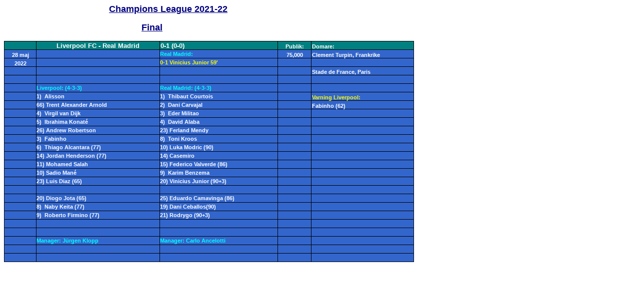

--- FILE ---
content_type: text/html
request_url: http://fotbollsweden.se/CL%202021-22%20Final.htm
body_size: 1959
content:
<html>

<head>
<meta http-equiv="Content-Language" content="sv">
<meta http-equiv="Content-Type" content="text/html; charset=windows-1252">
<title>Champions League 2021-22</title>
<style>
<!--
.ms-simple1-even { border-style: none }
-->
</style>
</head>

<body>

<p><b><font face="Arial" size="4" color="#000080">&nbsp;&nbsp;&nbsp;&nbsp;&nbsp;&nbsp;&nbsp;&nbsp;&nbsp;&nbsp;&nbsp;&nbsp;&nbsp;&nbsp;&nbsp;&nbsp;&nbsp;&nbsp;&nbsp;&nbsp;&nbsp;&nbsp;&nbsp;&nbsp;&nbsp;&nbsp;&nbsp;&nbsp;&nbsp;&nbsp;&nbsp;&nbsp;&nbsp;&nbsp;&nbsp;&nbsp;&nbsp;&nbsp;&nbsp;&nbsp;&nbsp;
<u>Champions League 2021-22</u></font></b></p>
<p><b><font face="Arial" size="4" color="#000080">&nbsp;&nbsp;&nbsp;&nbsp;&nbsp;&nbsp;&nbsp;&nbsp;&nbsp;&nbsp;&nbsp;&nbsp;&nbsp;&nbsp;&nbsp;&nbsp;&nbsp;&nbsp;&nbsp;&nbsp;&nbsp;&nbsp;&nbsp;&nbsp;&nbsp;&nbsp;&nbsp;&nbsp;&nbsp;&nbsp;&nbsp;&nbsp;&nbsp;&nbsp;&nbsp;&nbsp;&nbsp;&nbsp;&nbsp;&nbsp;&nbsp;&nbsp;&nbsp;&nbsp;&nbsp;&nbsp;&nbsp;&nbsp;&nbsp;&nbsp;&nbsp;&nbsp;&nbsp;&nbsp;
<u>Final</u></font></b></p>
<table style="WIDTH: 820px; BORDER-COLLAPSE: collapse" id="table3" border="0" cellSpacing="0" cellPadding="0" x:str>
	<tr>
		<td style="BORDER-BOTTOM: 1px solid; BORDER-LEFT: 1px solid; FONT-STYLE: normal; PADDING-LEFT: 1px; PADDING-RIGHT: 1px; FONT-FAMILY: Arial; WHITE-SPACE: nowrap; HEIGHT: 12.75pt; COLOR: windowtext; FONT-SIZE: 10pt; VERTICAL-ALIGN: bottom; BORDER-TOP: 1px solid; FONT-WEIGHT: 400; BORDER-RIGHT: 1px solid; TEXT-DECORATION: none; PADDING-TOP: 1px" bgColor="#008080" height="17" width="65" align="middle">
		&nbsp;</td>
		<td style="BORDER-BOTTOM: 1px solid; BORDER-LEFT: 1px solid; FONT-STYLE: normal; PADDING-LEFT: 1px; PADDING-RIGHT: 1px; FONT-FAMILY: Arial; WHITE-SPACE: nowrap; COLOR: windowtext; FONT-SIZE: 10pt; VERTICAL-ALIGN: bottom; BORDER-TOP: 1px solid; FONT-WEIGHT: 400; BORDER-RIGHT: 1px solid; TEXT-DECORATION: none; PADDING-TOP: 1px" bgColor="#008080" width="255">
		<p align="center"><font color="#FFFFFF"><b>Liverpool FC - 
		Real Madrid</b></font></td>
		<td style="BORDER-BOTTOM: 1px solid; BORDER-LEFT: 1px solid; FONT-STYLE: normal; PADDING-LEFT: 1px; PADDING-RIGHT: 1px; FONT-FAMILY: Arial; WHITE-SPACE: nowrap; COLOR: windowtext; FONT-SIZE: 10pt; VERTICAL-ALIGN: bottom; BORDER-TOP: 1px solid; FONT-WEIGHT: 400; BORDER-RIGHT: 1px solid; TEXT-DECORATION: none; PADDING-TOP: 1px" bgColor="#008080" width="205">
		<font color="#FFFFFF"><b>0-1 (0-0) </b></font></td>
		<td style="BORDER-BOTTOM: 1px solid; BORDER-LEFT: 1px solid; FONT-STYLE: normal; PADDING-LEFT: 1px; PADDING-RIGHT: 1px; FONT-FAMILY: Arial; WHITE-SPACE: nowrap; COLOR: windowtext; FONT-SIZE: 10pt; VERTICAL-ALIGN: bottom; BORDER-TOP: 1px solid; FONT-WEIGHT: 400; BORDER-RIGHT: 1px solid; TEXT-DECORATION: none; PADDING-TOP: 1px" bgColor="#008080" width="67" align="middle">
		<font color="#ffffff"><span style="FONT-SIZE: 8pt; FONT-WEIGHT: 700">
		Publik:</span></font></td>
		<td style="BORDER-BOTTOM: 1px solid; BORDER-LEFT: 1px solid; FONT-STYLE: normal; PADDING-LEFT: 1px; PADDING-RIGHT: 1px; FONT-FAMILY: Arial; WHITE-SPACE: nowrap; COLOR: windowtext; FONT-SIZE: 10pt; VERTICAL-ALIGN: bottom; BORDER-TOP: 1px solid; FONT-WEIGHT: 400; BORDER-RIGHT: 1px solid; TEXT-DECORATION: none; PADDING-TOP: 1px" bgColor="#008080" width="210" align="middle">
		<p align="left"><font color="#FFFFFF">
		<span style="font-size: 8pt; font-weight: 700">Domare:</span></font></td>
	</tr>
	<tr style="FONT-FAMILY: Verdana, Arial, sans-serif; HEIGHT: 12.75pt; COLOR: #000000; FONT-SIZE: 12px" height="17">
		<td style="BORDER-BOTTOM: 1px solid; BORDER-LEFT: 1px solid; FONT-STYLE: normal; PADDING-LEFT: 1px; PADDING-RIGHT: 1px; FONT-FAMILY: Arial; WHITE-SPACE: nowrap; HEIGHT: 12.75pt; COLOR: windowtext; FONT-SIZE: 10pt; VERTICAL-ALIGN: bottom; BORDER-TOP: 1px solid; FONT-WEIGHT: 400; BORDER-RIGHT: 1px solid; TEXT-DECORATION: none; PADDING-TOP: 1px" bgColor="#3366CC" height="17" width="65" align="middle">
		<font color="#FFFFFF"><span style="font-size: 8pt"><b>28 maj</b></span></font></td>
		<td style="BORDER-BOTTOM: 1px solid; BORDER-LEFT: 1px solid; BORDER-TOP: 1px solid; BORDER-RIGHT: 1px solid" class="ms-simple1-even" bgColor="#3366CC" height="17" width="257">
		&nbsp;</td>
		<td style="BORDER-BOTTOM: 1px solid; BORDER-LEFT: 1px solid; BORDER-TOP: 1px solid; BORDER-RIGHT: 1px solid" class="ms-simple1-even" bgColor="#3366CC" height="17" width="207">
		<b><font face="Arial" style="font-size: 8pt" color="#00FFFF">Real 
		Madrid:</font></b></td>
		<td style="BORDER-BOTTOM: 1px solid; BORDER-LEFT: 1px solid; FONT-STYLE: normal; PADDING-LEFT: 1px; PADDING-RIGHT: 1px; FONT-FAMILY: Arial; WHITE-SPACE: nowrap; COLOR: windowtext; FONT-SIZE: 10pt; VERTICAL-ALIGN: bottom; BORDER-TOP: 1px solid; FONT-WEIGHT: 400; BORDER-RIGHT: 1px solid; TEXT-DECORATION: none; PADDING-TOP: 1px" bgColor="#3366CC" width="67" align="middle">
		<font color="#FFFFFF"><span style="font-size: 8pt"><b>75,000</b></span></font></td>
		<td style="BORDER-BOTTOM: 1px solid; BORDER-LEFT: 1px solid; FONT-STYLE: normal; PADDING-LEFT: 1px; PADDING-RIGHT: 1px; FONT-FAMILY: Arial; WHITE-SPACE: nowrap; COLOR: windowtext; FONT-SIZE: 10pt; VERTICAL-ALIGN: bottom; BORDER-TOP: 1px solid; FONT-WEIGHT: 400; BORDER-RIGHT: 1px solid; TEXT-DECORATION: none; PADDING-TOP: 1px" bgColor="#3366CC" width="210" align="middle">
		<p align="left"><font color="#FFFFFF"><span style="font-size: 8pt"><b>
		Clement Turpin, Frankrike</b></span></font></td>
	</tr>
	<tr style="FONT-FAMILY: Verdana, Arial, sans-serif; HEIGHT: 12.75pt; COLOR: #000000; FONT-SIZE: 12px" height="17">
		<td style="BORDER-BOTTOM: 1px solid; BORDER-LEFT: 1px solid; FONT-STYLE: normal; PADDING-LEFT: 1px; PADDING-RIGHT: 1px; FONT-FAMILY: Arial; WHITE-SPACE: nowrap; HEIGHT: 12.75pt; COLOR: windowtext; FONT-SIZE: 10pt; VERTICAL-ALIGN: bottom; BORDER-TOP: 1px solid; FONT-WEIGHT: 400; BORDER-RIGHT: 1px solid; TEXT-DECORATION: none; PADDING-TOP: 1px" bgColor="#3366CC" height="17" width="65" align="middle">
		<font color="#FFFFFF"><span style="font-size: 8pt"><b>2022</b></span></font></td>
		<td style="BORDER-BOTTOM: 1px solid; BORDER-LEFT: 1px solid; BORDER-TOP: 1px solid; BORDER-RIGHT: 1px solid" class="ms-simple1-even" bgColor="#3366CC" height="17" width="257">
		&nbsp;</td>
		<td style="BORDER-BOTTOM: 1px solid; BORDER-LEFT: 1px solid; BORDER-TOP: 1px solid; BORDER-RIGHT: 1px solid" class="ms-simple1-even" bgColor="#3366CC" height="17" width="207">
		<b><font face="Arial" style="font-size: 8pt" color="#FFFF00">0-1 
		Vinicius Junior 59'</font></b></td>
		<td style="BORDER-BOTTOM: 1px solid; BORDER-LEFT: 1px solid; FONT-STYLE: normal; PADDING-LEFT: 1px; PADDING-RIGHT: 1px; FONT-FAMILY: Arial; WHITE-SPACE: nowrap; COLOR: windowtext; FONT-SIZE: 10pt; VERTICAL-ALIGN: bottom; BORDER-TOP: 1px solid; FONT-WEIGHT: 400; BORDER-RIGHT: 1px solid; TEXT-DECORATION: none; PADDING-TOP: 1px" bgColor="#3366CC" width="67" align="middle">
		&nbsp;</td>
		<td style="BORDER-BOTTOM: 1px solid; BORDER-LEFT: 1px solid; FONT-STYLE: normal; PADDING-LEFT: 1px; PADDING-RIGHT: 1px; FONT-FAMILY: Arial; WHITE-SPACE: nowrap; COLOR: windowtext; FONT-SIZE: 10pt; VERTICAL-ALIGN: bottom; BORDER-TOP: 1px solid; FONT-WEIGHT: 400; BORDER-RIGHT: 1px solid; TEXT-DECORATION: none; PADDING-TOP: 1px" bgColor="#3366CC" width="210" align="middle">
		&nbsp;</td>
	</tr>
	<tr style="FONT-FAMILY: Verdana, Arial, sans-serif; HEIGHT: 12.75pt; COLOR: #000000; FONT-SIZE: 12px" height="17">
		<td style="BORDER-BOTTOM: 1px solid; BORDER-LEFT: 1px solid; FONT-STYLE: normal; PADDING-LEFT: 1px; PADDING-RIGHT: 1px; FONT-FAMILY: Arial; WHITE-SPACE: nowrap; HEIGHT: 12.75pt; COLOR: windowtext; FONT-SIZE: 10pt; VERTICAL-ALIGN: bottom; BORDER-TOP: 1px solid; FONT-WEIGHT: 400; BORDER-RIGHT: 1px solid; TEXT-DECORATION: none; PADDING-TOP: 1px" bgColor="#3366CC" height="17" width="65" align="middle">
		&nbsp;</td>
		<td style="BORDER-BOTTOM: 1px solid; BORDER-LEFT: 1px solid; BORDER-TOP: 1px solid; BORDER-RIGHT: 1px solid" class="ms-simple1-even" bgColor="#3366CC" height="17" width="257">
		&nbsp;</td>
		<td style="BORDER-BOTTOM: 1px solid; BORDER-LEFT: 1px solid; BORDER-TOP: 1px solid; BORDER-RIGHT: 1px solid" class="ms-simple1-even" bgColor="#3366CC" height="17" width="207">
		&nbsp;</td>
		<td style="BORDER-BOTTOM: 1px solid; BORDER-LEFT: 1px solid; FONT-STYLE: normal; PADDING-LEFT: 1px; PADDING-RIGHT: 1px; FONT-FAMILY: Arial; WHITE-SPACE: nowrap; COLOR: windowtext; FONT-SIZE: 10pt; VERTICAL-ALIGN: bottom; BORDER-TOP: 1px solid; FONT-WEIGHT: 400; BORDER-RIGHT: 1px solid; TEXT-DECORATION: none; PADDING-TOP: 1px" bgColor="#3366CC" width="67" align="middle">
		&nbsp;</td>
		<td style="BORDER-BOTTOM: 1px solid; BORDER-LEFT: 1px solid; FONT-STYLE: normal; PADDING-LEFT: 1px; PADDING-RIGHT: 1px; FONT-FAMILY: Arial; WHITE-SPACE: nowrap; COLOR: windowtext; FONT-SIZE: 10pt; VERTICAL-ALIGN: bottom; BORDER-TOP: 1px solid; FONT-WEIGHT: 400; BORDER-RIGHT: 1px solid; TEXT-DECORATION: none; PADDING-TOP: 1px" bgColor="#3366CC" width="210" align="middle">
		<p align="left"><font color="#FFFFFF"><span style="font-size: 8pt"><b>
		Stade de France, Paris</b></span></font></td>
	</tr>
	<tr style="FONT-FAMILY: Verdana, Arial, sans-serif; HEIGHT: 12.75pt; COLOR: #000000; FONT-SIZE: 12px" height="17">
		<td style="BORDER-BOTTOM: 1px solid; BORDER-LEFT: 1px solid; FONT-STYLE: normal; PADDING-LEFT: 1px; PADDING-RIGHT: 1px; FONT-FAMILY: Arial; WHITE-SPACE: nowrap; HEIGHT: 12.75pt; COLOR: windowtext; FONT-SIZE: 10pt; VERTICAL-ALIGN: bottom; BORDER-TOP: 1px solid; FONT-WEIGHT: 400; BORDER-RIGHT: 1px solid; TEXT-DECORATION: none; PADDING-TOP: 1px" bgColor="#3366CC" height="17" width="65" align="middle">
		&nbsp;</td>
		<td style="BORDER-BOTTOM: 1px solid; BORDER-LEFT: 1px solid; BORDER-TOP: 1px solid; BORDER-RIGHT: 1px solid" class="ms-simple1-even" bgColor="#3366CC" height="17" width="257">
		&nbsp;</td>
		<td style="BORDER-BOTTOM: 1px solid; BORDER-LEFT: 1px solid; BORDER-TOP: 1px solid; BORDER-RIGHT: 1px solid" class="ms-simple1-even" bgColor="#3366CC" height="17" width="207">
		&nbsp;</td>
		<td style="BORDER-BOTTOM: 1px solid; BORDER-LEFT: 1px solid; FONT-STYLE: normal; PADDING-LEFT: 1px; PADDING-RIGHT: 1px; FONT-FAMILY: Arial; WHITE-SPACE: nowrap; COLOR: windowtext; FONT-SIZE: 10pt; VERTICAL-ALIGN: bottom; BORDER-TOP: 1px solid; FONT-WEIGHT: 400; BORDER-RIGHT: 1px solid; TEXT-DECORATION: none; PADDING-TOP: 1px" bgColor="#3366CC" width="67" align="middle">
		&nbsp;</td>
		<td style="BORDER-BOTTOM: 1px solid; BORDER-LEFT: 1px solid; FONT-STYLE: normal; PADDING-LEFT: 1px; PADDING-RIGHT: 1px; FONT-FAMILY: Arial; WHITE-SPACE: nowrap; COLOR: windowtext; FONT-SIZE: 10pt; VERTICAL-ALIGN: bottom; BORDER-TOP: 1px solid; FONT-WEIGHT: 400; BORDER-RIGHT: 1px solid; TEXT-DECORATION: none; PADDING-TOP: 1px" bgColor="#3366CC" width="210" align="left">
		&nbsp;</td>
	</tr>
	<tr style="FONT-FAMILY: Verdana, Arial, sans-serif; HEIGHT: 12.75pt; COLOR: #000000; FONT-SIZE: 12px" height="17">
		<td style="BORDER-BOTTOM: 1px solid; BORDER-LEFT: 1px solid; FONT-STYLE: normal; PADDING-LEFT: 1px; PADDING-RIGHT: 1px; FONT-FAMILY: Arial; WHITE-SPACE: nowrap; HEIGHT: 12.75pt; COLOR: windowtext; FONT-SIZE: 10pt; VERTICAL-ALIGN: bottom; BORDER-TOP: 1px solid; FONT-WEIGHT: 400; BORDER-RIGHT: 1px solid; TEXT-DECORATION: none; PADDING-TOP: 1px" bgColor="#3366CC" height="17" width="65" align="middle">
		&nbsp;</td>
		<td style="BORDER-BOTTOM: 1px solid; BORDER-LEFT: 1px solid; BORDER-TOP: 1px solid; BORDER-RIGHT: 1px solid" class="ms-simple1-even" bgColor="#3366CC" height="17" width="257">
		<b><font face="Arial" style="font-size: 8pt" color="#00FFFF">Liverpool: 
		(4-3-3)</font></b></td>
		<td style="BORDER-BOTTOM: 1px solid; BORDER-LEFT: 1px solid; BORDER-TOP: 1px solid; BORDER-RIGHT: 1px solid" class="ms-simple1-even" bgColor="#3366CC" height="17" width="207">
		<b><font face="Arial" style="font-size: 8pt" color="#00FFFF">Real 
		Madrid: (4-3-3)</font></b></td>
		<td style="BORDER-BOTTOM: 1px solid; BORDER-LEFT: 1px solid; FONT-STYLE: normal; PADDING-LEFT: 1px; PADDING-RIGHT: 1px; FONT-FAMILY: Arial; WHITE-SPACE: nowrap; COLOR: windowtext; FONT-SIZE: 10pt; VERTICAL-ALIGN: bottom; BORDER-TOP: 1px solid; FONT-WEIGHT: 400; BORDER-RIGHT: 1px solid; TEXT-DECORATION: none; PADDING-TOP: 1px" bgColor="#3366CC" width="67" align="middle">
		&nbsp;</td>
		<td style="BORDER-BOTTOM: 1px solid; BORDER-LEFT: 1px solid; FONT-STYLE: normal; PADDING-LEFT: 1px; PADDING-RIGHT: 1px; FONT-FAMILY: Arial; WHITE-SPACE: nowrap; COLOR: windowtext; FONT-SIZE: 10pt; VERTICAL-ALIGN: bottom; BORDER-TOP: 1px solid; FONT-WEIGHT: 400; BORDER-RIGHT: 1px solid; TEXT-DECORATION: none; PADDING-TOP: 1px" bgColor="#3366CC" width="210" align="left">
		&nbsp;</td>
	</tr>
	<tr style="FONT-FAMILY: Verdana, Arial, sans-serif; HEIGHT: 12.75pt; COLOR: #000000; FONT-SIZE: 12px" height="17">
		<td style="BORDER-BOTTOM: 1px solid; BORDER-LEFT: 1px solid; FONT-STYLE: normal; PADDING-LEFT: 1px; PADDING-RIGHT: 1px; FONT-FAMILY: Arial; WHITE-SPACE: nowrap; HEIGHT: 12.75pt; COLOR: windowtext; FONT-SIZE: 10pt; VERTICAL-ALIGN: bottom; BORDER-TOP: 1px solid; FONT-WEIGHT: 400; BORDER-RIGHT: 1px solid; TEXT-DECORATION: none; PADDING-TOP: 1px" bgColor="#3366CC" height="17" width="65" align="middle">
		&nbsp;</td>
		<td style="BORDER-BOTTOM: 1px solid; BORDER-LEFT: 1px solid; BORDER-TOP: 1px solid; BORDER-RIGHT: 1px solid" class="ms-simple1-even" bgColor="#3366CC" height="17" width="257">
		<b><font face="Arial" style="font-size: 8pt" color="#FFFFFF">1)&nbsp; 
		Alisson</font></b></td>
		<td style="BORDER-BOTTOM: 1px solid; BORDER-LEFT: 1px solid; BORDER-TOP: 1px solid; BORDER-RIGHT: 1px solid" class="ms-simple1-even" bgColor="#3366CC" height="17" width="207">
		<font face="Arial" style="font-size: 8pt; font-weight: 700" color="#FFFFFF">
		1)&nbsp; Thibaut Courtois </font></td>
		<td style="BORDER-BOTTOM: 1px solid; BORDER-LEFT: 1px solid; FONT-STYLE: normal; PADDING-LEFT: 1px; PADDING-RIGHT: 1px; FONT-FAMILY: Arial; WHITE-SPACE: nowrap; COLOR: windowtext; FONT-SIZE: 10pt; VERTICAL-ALIGN: bottom; BORDER-TOP: 1px solid; FONT-WEIGHT: 400; BORDER-RIGHT: 1px solid; TEXT-DECORATION: none; PADDING-TOP: 1px" bgColor="#3366CC" width="67" align="middle">
		&nbsp;</td>
		<td style="BORDER-BOTTOM: 1px solid; BORDER-LEFT: 1px solid; FONT-STYLE: normal; PADDING-LEFT: 1px; PADDING-RIGHT: 1px; FONT-FAMILY: Arial; WHITE-SPACE: nowrap; COLOR: windowtext; FONT-SIZE: 10pt; VERTICAL-ALIGN: bottom; BORDER-TOP: 1px solid; FONT-WEIGHT: 400; BORDER-RIGHT: 1px solid; TEXT-DECORATION: none; PADDING-TOP: 1px" bgColor="#3366CC" width="210" align="left">
		<font color="#FFFF00"><span style="font-size: 8pt"><b>Varning Liverpool:</b></span></font></td>
	</tr>
	<tr style="FONT-FAMILY: Verdana, Arial, sans-serif; HEIGHT: 12.75pt; COLOR: #000000; FONT-SIZE: 12px" height="17">
		<td style="BORDER-BOTTOM: 1px solid; BORDER-LEFT: 1px solid; FONT-STYLE: normal; PADDING-LEFT: 1px; PADDING-RIGHT: 1px; FONT-FAMILY: Arial; WHITE-SPACE: nowrap; HEIGHT: 12.75pt; COLOR: windowtext; FONT-SIZE: 10pt; VERTICAL-ALIGN: bottom; BORDER-TOP: 1px solid; FONT-WEIGHT: 400; BORDER-RIGHT: 1px solid; TEXT-DECORATION: none; PADDING-TOP: 1px" bgColor="#3366CC" height="17" width="65" align="middle">
		&nbsp;</td>
		<td style="BORDER-BOTTOM: 1px solid; BORDER-LEFT: 1px solid; BORDER-TOP: 1px solid; BORDER-RIGHT: 1px solid" class="ms-simple1-even" bgColor="#3366CC" height="17" width="257">
		<b><font face="Arial" style="font-size: 8pt" color="#FFFFFF">66) Trent 
		Alexander Arnold</font></b></td>
		<td style="BORDER-BOTTOM: 1px solid; BORDER-LEFT: 1px solid; BORDER-TOP: 1px solid; BORDER-RIGHT: 1px solid" class="ms-simple1-even" bgColor="#3366CC" height="17" width="207">
		<b><font face="Arial" style="font-size: 8pt" color="#FFFFFF">2)&nbsp; 
		Dani Carvajal </font></b></td>
		<td style="BORDER-BOTTOM: 1px solid; BORDER-LEFT: 1px solid; FONT-STYLE: normal; PADDING-LEFT: 1px; PADDING-RIGHT: 1px; FONT-FAMILY: Arial; WHITE-SPACE: nowrap; COLOR: windowtext; FONT-SIZE: 10pt; VERTICAL-ALIGN: bottom; BORDER-TOP: 1px solid; FONT-WEIGHT: 400; BORDER-RIGHT: 1px solid; TEXT-DECORATION: none; PADDING-TOP: 1px" bgColor="#3366CC" width="67" align="middle">
		&nbsp;</td>
		<td style="BORDER-BOTTOM: 1px solid; BORDER-LEFT: 1px solid; FONT-STYLE: normal; PADDING-LEFT: 1px; PADDING-RIGHT: 1px; FONT-FAMILY: Arial; WHITE-SPACE: nowrap; COLOR: windowtext; FONT-SIZE: 10pt; VERTICAL-ALIGN: bottom; BORDER-TOP: 1px solid; FONT-WEIGHT: 400; BORDER-RIGHT: 1px solid; TEXT-DECORATION: none; PADDING-TOP: 1px" bgColor="#3366CC" width="210" align="left">
		<font color="#FFFFFF"><span style="font-size: 8pt"><b>Fabinho (62)</b></span></font></td>
	</tr>
	<tr style="FONT-FAMILY: Verdana, Arial, sans-serif; HEIGHT: 12.75pt; COLOR: #000000; FONT-SIZE: 12px" height="17">
		<td style="BORDER-BOTTOM: 1px solid; BORDER-LEFT: 1px solid; FONT-STYLE: normal; PADDING-LEFT: 1px; PADDING-RIGHT: 1px; FONT-FAMILY: Arial; WHITE-SPACE: nowrap; HEIGHT: 12.75pt; COLOR: windowtext; FONT-SIZE: 10pt; VERTICAL-ALIGN: bottom; BORDER-TOP: 1px solid; FONT-WEIGHT: 400; BORDER-RIGHT: 1px solid; TEXT-DECORATION: none; PADDING-TOP: 1px" bgColor="#3366CC" height="17" width="65" align="middle">
		&nbsp;</td>
		<td style="BORDER-BOTTOM: 1px solid; BORDER-LEFT: 1px solid; BORDER-TOP: 1px solid; BORDER-RIGHT: 1px solid" class="ms-simple1-even" bgColor="#3366CC" height="17" width="257">
		<b><font face="Arial" style="font-size: 8pt" color="#FFFFFF">4)&nbsp; 
		Virgil van Dijk</font></b></td>
		<td style="BORDER-BOTTOM: 1px solid; BORDER-LEFT: 1px solid; BORDER-TOP: 1px solid; BORDER-RIGHT: 1px solid" class="ms-simple1-even" bgColor="#3366CC" height="17" width="207">
		<b><font face="Arial" style="font-size: 8pt" color="#FFFFFF">3)&nbsp; 
		Eder Militao</font></b></td>
		<td style="BORDER-BOTTOM: 1px solid; BORDER-LEFT: 1px solid; FONT-STYLE: normal; PADDING-LEFT: 1px; PADDING-RIGHT: 1px; FONT-FAMILY: Arial; WHITE-SPACE: nowrap; COLOR: windowtext; FONT-SIZE: 10pt; VERTICAL-ALIGN: bottom; BORDER-TOP: 1px solid; FONT-WEIGHT: 400; BORDER-RIGHT: 1px solid; TEXT-DECORATION: none; PADDING-TOP: 1px" bgColor="#3366CC" width="67" align="middle">
		&nbsp;</td>
		<td style="BORDER-BOTTOM: 1px solid; BORDER-LEFT: 1px solid; FONT-STYLE: normal; PADDING-LEFT: 1px; PADDING-RIGHT: 1px; FONT-FAMILY: Arial; WHITE-SPACE: nowrap; COLOR: windowtext; FONT-SIZE: 10pt; VERTICAL-ALIGN: bottom; BORDER-TOP: 1px solid; FONT-WEIGHT: 400; BORDER-RIGHT: 1px solid; TEXT-DECORATION: none; PADDING-TOP: 1px" bgColor="#3366CC" width="210" align="left">
		&nbsp;</td>
	</tr>
	<tr style="FONT-FAMILY: Verdana, Arial, sans-serif; HEIGHT: 12.75pt; COLOR: #000000; FONT-SIZE: 12px" height="17">
		<td style="BORDER-BOTTOM: 1px solid; BORDER-LEFT: 1px solid; FONT-STYLE: normal; PADDING-LEFT: 1px; PADDING-RIGHT: 1px; FONT-FAMILY: Arial; WHITE-SPACE: nowrap; HEIGHT: 12.75pt; COLOR: windowtext; FONT-SIZE: 10pt; VERTICAL-ALIGN: bottom; BORDER-TOP: 1px solid; FONT-WEIGHT: 400; BORDER-RIGHT: 1px solid; TEXT-DECORATION: none; PADDING-TOP: 1px" bgColor="#3366CC" height="17" width="65" align="middle">
		&nbsp;</td>
		<td style="BORDER-BOTTOM: 1px solid; BORDER-LEFT: 1px solid; BORDER-TOP: 1px solid; BORDER-RIGHT: 1px solid" class="ms-simple1-even" bgColor="#3366CC" height="17" width="257">
		<b><font face="Arial" style="font-size: 8pt" color="#FFFFFF">5)&nbsp; 
		Ibrahima Konaté</font></b></td>
		<td style="BORDER-BOTTOM: 1px solid; BORDER-LEFT: 1px solid; BORDER-TOP: 1px solid; BORDER-RIGHT: 1px solid" class="ms-simple1-even" bgColor="#3366CC" height="17" width="207">
		<b><font face="Arial" style="font-size: 8pt" color="#FFFFFF">4)&nbsp; 
		David Alaba</font></b></td>
		<td style="BORDER-BOTTOM: 1px solid; BORDER-LEFT: 1px solid; FONT-STYLE: normal; PADDING-LEFT: 1px; PADDING-RIGHT: 1px; FONT-FAMILY: Arial; WHITE-SPACE: nowrap; COLOR: windowtext; FONT-SIZE: 10pt; VERTICAL-ALIGN: bottom; BORDER-TOP: 1px solid; FONT-WEIGHT: 400; BORDER-RIGHT: 1px solid; TEXT-DECORATION: none; PADDING-TOP: 1px" bgColor="#3366CC" width="67" align="middle">
		&nbsp;</td>
		<td style="BORDER-BOTTOM: 1px solid; BORDER-LEFT: 1px solid; FONT-STYLE: normal; PADDING-LEFT: 1px; PADDING-RIGHT: 1px; FONT-FAMILY: Arial; WHITE-SPACE: nowrap; COLOR: windowtext; FONT-SIZE: 10pt; VERTICAL-ALIGN: bottom; BORDER-TOP: 1px solid; FONT-WEIGHT: 400; BORDER-RIGHT: 1px solid; TEXT-DECORATION: none; PADDING-TOP: 1px" bgColor="#3366CC" width="210" align="left">
		&nbsp;</td>
	</tr>
	<tr style="FONT-FAMILY: Verdana, Arial, sans-serif; HEIGHT: 12.75pt; COLOR: #000000; FONT-SIZE: 12px" height="17">
		<td style="BORDER-BOTTOM: 1px solid; BORDER-LEFT: 1px solid; FONT-STYLE: normal; PADDING-LEFT: 1px; PADDING-RIGHT: 1px; FONT-FAMILY: Arial; WHITE-SPACE: nowrap; HEIGHT: 12.75pt; COLOR: windowtext; FONT-SIZE: 10pt; VERTICAL-ALIGN: bottom; BORDER-TOP: 1px solid; FONT-WEIGHT: 400; BORDER-RIGHT: 1px solid; TEXT-DECORATION: none; PADDING-TOP: 1px" bgColor="#3366CC" height="17" width="65" align="middle">
		&nbsp;</td>
		<td style="BORDER-BOTTOM: 1px solid; BORDER-LEFT: 1px solid; BORDER-TOP: 1px solid; BORDER-RIGHT: 1px solid" class="ms-simple1-even" bgColor="#3366CC" height="17" width="257">
		<b><font face="Arial" style="font-size: 8pt" color="#FFFFFF">26) Andrew 
		Robertson</font></b></td>
		<td style="BORDER-BOTTOM: 1px solid; BORDER-LEFT: 1px solid; BORDER-TOP: 1px solid; BORDER-RIGHT: 1px solid" class="ms-simple1-even" bgColor="#3366CC" height="17" width="207">
		<b><font face="Arial" style="font-size: 8pt" color="#FFFFFF">23) Ferland 
		Mendy</font></b></td>
		<td style="BORDER-BOTTOM: 1px solid; BORDER-LEFT: 1px solid; FONT-STYLE: normal; PADDING-LEFT: 1px; PADDING-RIGHT: 1px; FONT-FAMILY: Arial; WHITE-SPACE: nowrap; COLOR: windowtext; FONT-SIZE: 10pt; VERTICAL-ALIGN: bottom; BORDER-TOP: 1px solid; FONT-WEIGHT: 400; BORDER-RIGHT: 1px solid; TEXT-DECORATION: none; PADDING-TOP: 1px" bgColor="#3366CC" width="67" align="middle">
		&nbsp;</td>
		<td style="BORDER-BOTTOM: 1px solid; BORDER-LEFT: 1px solid; FONT-STYLE: normal; PADDING-LEFT: 1px; PADDING-RIGHT: 1px; FONT-FAMILY: Arial; WHITE-SPACE: nowrap; COLOR: windowtext; FONT-SIZE: 10pt; VERTICAL-ALIGN: bottom; BORDER-TOP: 1px solid; FONT-WEIGHT: 400; BORDER-RIGHT: 1px solid; TEXT-DECORATION: none; PADDING-TOP: 1px" bgColor="#3366CC" width="210" align="left">
		&nbsp;</td>
	</tr>
	<tr style="FONT-FAMILY: Verdana, Arial, sans-serif; HEIGHT: 12.75pt; COLOR: #000000; FONT-SIZE: 12px" height="17">
		<td style="BORDER-BOTTOM: 1px solid; BORDER-LEFT: 1px solid; FONT-STYLE: normal; PADDING-LEFT: 1px; PADDING-RIGHT: 1px; FONT-FAMILY: Arial; WHITE-SPACE: nowrap; HEIGHT: 12.75pt; COLOR: windowtext; FONT-SIZE: 10pt; VERTICAL-ALIGN: bottom; BORDER-TOP: 1px solid; FONT-WEIGHT: 400; BORDER-RIGHT: 1px solid; TEXT-DECORATION: none; PADDING-TOP: 1px" bgColor="#3366CC" height="17" width="65" align="middle">
		&nbsp;</td>
		<td style="BORDER-BOTTOM: 1px solid; BORDER-LEFT: 1px solid; BORDER-TOP: 1px solid; BORDER-RIGHT: 1px solid" class="ms-simple1-even" bgColor="#3366CC" height="17" width="257">
		<b><font face="Arial" style="font-size: 8pt" color="#FFFFFF">3)&nbsp; 
		Fabinho</font></b></td>
		<td style="BORDER-BOTTOM: 1px solid; BORDER-LEFT: 1px solid; BORDER-TOP: 1px solid; BORDER-RIGHT: 1px solid" class="ms-simple1-even" bgColor="#3366CC" height="17" width="207">
		<b><font face="Arial" style="font-size: 8pt" color="#FFFFFF">8)&nbsp; 
		Toni Kroos</font></b></td>
		<td style="BORDER-BOTTOM: 1px solid; BORDER-LEFT: 1px solid; FONT-STYLE: normal; PADDING-LEFT: 1px; PADDING-RIGHT: 1px; FONT-FAMILY: Arial; WHITE-SPACE: nowrap; COLOR: windowtext; FONT-SIZE: 10pt; VERTICAL-ALIGN: bottom; BORDER-TOP: 1px solid; FONT-WEIGHT: 400; BORDER-RIGHT: 1px solid; TEXT-DECORATION: none; PADDING-TOP: 1px" bgColor="#3366CC" width="67" align="middle">
		&nbsp;</td>
		<td style="BORDER-BOTTOM: 1px solid; BORDER-LEFT: 1px solid; FONT-STYLE: normal; PADDING-LEFT: 1px; PADDING-RIGHT: 1px; FONT-FAMILY: Arial; WHITE-SPACE: nowrap; COLOR: windowtext; FONT-SIZE: 10pt; VERTICAL-ALIGN: bottom; BORDER-TOP: 1px solid; FONT-WEIGHT: 400; BORDER-RIGHT: 1px solid; TEXT-DECORATION: none; PADDING-TOP: 1px" bgColor="#3366CC" width="210" align="left">
		&nbsp;</td>
	</tr>
	<tr style="FONT-FAMILY: Verdana, Arial, sans-serif; HEIGHT: 12.75pt; COLOR: #000000; FONT-SIZE: 12px" height="17">
		<td style="BORDER-BOTTOM: 1px solid; BORDER-LEFT: 1px solid; FONT-STYLE: normal; PADDING-LEFT: 1px; PADDING-RIGHT: 1px; FONT-FAMILY: Arial; WHITE-SPACE: nowrap; HEIGHT: 12.75pt; COLOR: windowtext; FONT-SIZE: 10pt; VERTICAL-ALIGN: bottom; BORDER-TOP: 1px solid; FONT-WEIGHT: 400; BORDER-RIGHT: 1px solid; TEXT-DECORATION: none; PADDING-TOP: 1px" bgColor="#3366CC" height="17" width="65" align="middle">
		&nbsp;</td>
		<td style="BORDER-BOTTOM: 1px solid; BORDER-LEFT: 1px solid; BORDER-TOP: 1px solid; BORDER-RIGHT: 1px solid" class="ms-simple1-even" bgColor="#3366CC" height="17" width="257">
		<b><font face="Arial" style="font-size: 8pt" color="#FFFFFF">6)&nbsp; 
		Thiago Alcantara (77)</font></b></td>
		<td style="BORDER-BOTTOM: 1px solid; BORDER-LEFT: 1px solid; BORDER-TOP: 1px solid; BORDER-RIGHT: 1px solid" class="ms-simple1-even" bgColor="#3366CC" height="17" width="207">
		<b><font face="Arial" style="font-size: 8pt" color="#FFFFFF">10) Luka 
		Modric (90)</font></b></td>
		<td style="BORDER-BOTTOM: 1px solid; BORDER-LEFT: 1px solid; FONT-STYLE: normal; PADDING-LEFT: 1px; PADDING-RIGHT: 1px; FONT-FAMILY: Arial; WHITE-SPACE: nowrap; COLOR: windowtext; FONT-SIZE: 10pt; VERTICAL-ALIGN: bottom; BORDER-TOP: 1px solid; FONT-WEIGHT: 400; BORDER-RIGHT: 1px solid; TEXT-DECORATION: none; PADDING-TOP: 1px" bgColor="#3366CC" width="67" align="middle">
		&nbsp;</td>
		<td style="BORDER-BOTTOM: 1px solid; BORDER-LEFT: 1px solid; FONT-STYLE: normal; PADDING-LEFT: 1px; PADDING-RIGHT: 1px; FONT-FAMILY: Arial; WHITE-SPACE: nowrap; COLOR: windowtext; FONT-SIZE: 10pt; VERTICAL-ALIGN: bottom; BORDER-TOP: 1px solid; FONT-WEIGHT: 400; BORDER-RIGHT: 1px solid; TEXT-DECORATION: none; PADDING-TOP: 1px" bgColor="#3366CC" width="210" align="left">
		&nbsp;</td>
	</tr>
	<tr style="FONT-FAMILY: Verdana, Arial, sans-serif; HEIGHT: 12.75pt; COLOR: #000000; FONT-SIZE: 12px" height="17">
		<td style="BORDER-BOTTOM: 1px solid; BORDER-LEFT: 1px solid; FONT-STYLE: normal; PADDING-LEFT: 1px; PADDING-RIGHT: 1px; FONT-FAMILY: Arial; WHITE-SPACE: nowrap; HEIGHT: 12.75pt; COLOR: windowtext; FONT-SIZE: 10pt; VERTICAL-ALIGN: bottom; BORDER-TOP: 1px solid; FONT-WEIGHT: 400; BORDER-RIGHT: 1px solid; TEXT-DECORATION: none; PADDING-TOP: 1px" bgColor="#3366CC" height="17" width="65" align="middle">
		&nbsp;</td>
		<td style="BORDER-BOTTOM: 1px solid; BORDER-LEFT: 1px solid; BORDER-TOP: 1px solid; BORDER-RIGHT: 1px solid" class="ms-simple1-even" bgColor="#3366CC" height="17" width="257">
		<b><font face="Arial" style="font-size: 8pt" color="#FFFFFF">14) Jordan 
		Henderson (77) </font></b></td>
		<td style="BORDER-BOTTOM: 1px solid; BORDER-LEFT: 1px solid; BORDER-TOP: 1px solid; BORDER-RIGHT: 1px solid" class="ms-simple1-even" bgColor="#3366CC" height="17" width="207">
		<b><font face="Arial" style="font-size: 8pt" color="#FFFFFF">14) 
		Casemiro</font></b></td>
		<td style="BORDER-BOTTOM: 1px solid; BORDER-LEFT: 1px solid; FONT-STYLE: normal; PADDING-LEFT: 1px; PADDING-RIGHT: 1px; FONT-FAMILY: Arial; WHITE-SPACE: nowrap; COLOR: windowtext; FONT-SIZE: 10pt; VERTICAL-ALIGN: bottom; BORDER-TOP: 1px solid; FONT-WEIGHT: 400; BORDER-RIGHT: 1px solid; TEXT-DECORATION: none; PADDING-TOP: 1px" bgColor="#3366CC" width="67" align="middle">
		&nbsp;</td>
		<td style="BORDER-BOTTOM: 1px solid; BORDER-LEFT: 1px solid; FONT-STYLE: normal; PADDING-LEFT: 1px; PADDING-RIGHT: 1px; FONT-FAMILY: Arial; WHITE-SPACE: nowrap; COLOR: windowtext; FONT-SIZE: 10pt; VERTICAL-ALIGN: bottom; BORDER-TOP: 1px solid; FONT-WEIGHT: 400; BORDER-RIGHT: 1px solid; TEXT-DECORATION: none; PADDING-TOP: 1px" bgColor="#3366CC" width="210" align="left">
		&nbsp;</td>
	</tr>
	<tr style="FONT-FAMILY: Verdana, Arial, sans-serif; HEIGHT: 12.75pt; COLOR: #000000; FONT-SIZE: 12px" height="17">
		<td style="BORDER-BOTTOM: 1px solid; BORDER-LEFT: 1px solid; FONT-STYLE: normal; PADDING-LEFT: 1px; PADDING-RIGHT: 1px; FONT-FAMILY: Arial; WHITE-SPACE: nowrap; HEIGHT: 12.75pt; COLOR: windowtext; FONT-SIZE: 10pt; VERTICAL-ALIGN: bottom; BORDER-TOP: 1px solid; FONT-WEIGHT: 400; BORDER-RIGHT: 1px solid; TEXT-DECORATION: none; PADDING-TOP: 1px" bgColor="#3366CC" height="17" width="65" align="middle">
		&nbsp;</td>
		<td style="BORDER-BOTTOM: 1px solid; BORDER-LEFT: 1px solid; BORDER-TOP: 1px solid; BORDER-RIGHT: 1px solid" class="ms-simple1-even" bgColor="#3366CC" height="17" width="257">
		<b><font face="Arial" style="font-size: 8pt" color="#FFFFFF">11) Mohamed 
		Salah</font></b></td>
		<td style="BORDER-BOTTOM: 1px solid; BORDER-LEFT: 1px solid; BORDER-TOP: 1px solid; BORDER-RIGHT: 1px solid" class="ms-simple1-even" bgColor="#3366CC" height="17" width="207">
		<b><font face="Arial" style="font-size: 8pt" color="#FFFFFF">15) 
		Federico Valverde (86)</font></b></td>
		<td style="BORDER-BOTTOM: 1px solid; BORDER-LEFT: 1px solid; FONT-STYLE: normal; PADDING-LEFT: 1px; PADDING-RIGHT: 1px; FONT-FAMILY: Arial; WHITE-SPACE: nowrap; COLOR: windowtext; FONT-SIZE: 10pt; VERTICAL-ALIGN: bottom; BORDER-TOP: 1px solid; FONT-WEIGHT: 400; BORDER-RIGHT: 1px solid; TEXT-DECORATION: none; PADDING-TOP: 1px" bgColor="#3366CC" width="67" align="middle">
		&nbsp;</td>
		<td style="BORDER-BOTTOM: 1px solid; BORDER-LEFT: 1px solid; FONT-STYLE: normal; PADDING-LEFT: 1px; PADDING-RIGHT: 1px; FONT-FAMILY: Arial; WHITE-SPACE: nowrap; COLOR: windowtext; FONT-SIZE: 10pt; VERTICAL-ALIGN: bottom; BORDER-TOP: 1px solid; FONT-WEIGHT: 400; BORDER-RIGHT: 1px solid; TEXT-DECORATION: none; PADDING-TOP: 1px" bgColor="#3366CC" width="210" align="left">
		&nbsp;</td>
	</tr>
	<tr style="FONT-FAMILY: Verdana, Arial, sans-serif; HEIGHT: 12.75pt; COLOR: #000000; FONT-SIZE: 12px" height="17">
		<td style="BORDER-BOTTOM: 1px solid; BORDER-LEFT: 1px solid; FONT-STYLE: normal; PADDING-LEFT: 1px; PADDING-RIGHT: 1px; FONT-FAMILY: Arial; WHITE-SPACE: nowrap; HEIGHT: 12.75pt; COLOR: windowtext; FONT-SIZE: 10pt; VERTICAL-ALIGN: bottom; BORDER-TOP: 1px solid; FONT-WEIGHT: 400; BORDER-RIGHT: 1px solid; TEXT-DECORATION: none; PADDING-TOP: 1px" bgColor="#3366CC" height="17" width="65" align="middle">
		&nbsp;</td>
		<td style="BORDER-BOTTOM: 1px solid; BORDER-LEFT: 1px solid; BORDER-TOP: 1px solid; BORDER-RIGHT: 1px solid" class="ms-simple1-even" bgColor="#3366CC" height="17" width="257">
		<b><font face="Arial" style="font-size: 8pt" color="#FFFFFF">10) Sadio 
		Mané </font></b></td>
		<td style="BORDER-BOTTOM: 1px solid; BORDER-LEFT: 1px solid; BORDER-TOP: 1px solid; BORDER-RIGHT: 1px solid" class="ms-simple1-even" bgColor="#3366CC" height="17" width="207">
		<b><font face="Arial" style="font-size: 8pt" color="#FFFFFF">9)&nbsp; 
		Karim Benzema</font></b></td>
		<td style="BORDER-BOTTOM: 1px solid; BORDER-LEFT: 1px solid; FONT-STYLE: normal; PADDING-LEFT: 1px; PADDING-RIGHT: 1px; FONT-FAMILY: Arial; WHITE-SPACE: nowrap; COLOR: windowtext; FONT-SIZE: 10pt; VERTICAL-ALIGN: bottom; BORDER-TOP: 1px solid; FONT-WEIGHT: 400; BORDER-RIGHT: 1px solid; TEXT-DECORATION: none; PADDING-TOP: 1px" bgColor="#3366CC" width="67" align="middle">
		&nbsp;</td>
		<td style="BORDER-BOTTOM: 1px solid; BORDER-LEFT: 1px solid; FONT-STYLE: normal; PADDING-LEFT: 1px; PADDING-RIGHT: 1px; FONT-FAMILY: Arial; WHITE-SPACE: nowrap; COLOR: windowtext; FONT-SIZE: 10pt; VERTICAL-ALIGN: bottom; BORDER-TOP: 1px solid; FONT-WEIGHT: 400; BORDER-RIGHT: 1px solid; TEXT-DECORATION: none; PADDING-TOP: 1px" bgColor="#3366CC" width="210" align="left">
		&nbsp;</td>
	</tr>
	<tr style="FONT-FAMILY: Verdana, Arial, sans-serif; HEIGHT: 12.75pt; COLOR: #000000; FONT-SIZE: 12px" height="17">
		<td style="BORDER-BOTTOM: 1px solid; BORDER-LEFT: 1px solid; FONT-STYLE: normal; PADDING-LEFT: 1px; PADDING-RIGHT: 1px; FONT-FAMILY: Arial; WHITE-SPACE: nowrap; HEIGHT: 12.75pt; COLOR: windowtext; FONT-SIZE: 10pt; VERTICAL-ALIGN: bottom; BORDER-TOP: 1px solid; FONT-WEIGHT: 400; BORDER-RIGHT: 1px solid; TEXT-DECORATION: none; PADDING-TOP: 1px" bgColor="#3366CC" height="17" width="65" align="middle">
		&nbsp;</td>
		<td style="BORDER-BOTTOM: 1px solid; BORDER-LEFT: 1px solid; BORDER-TOP: 1px solid; BORDER-RIGHT: 1px solid" class="ms-simple1-even" bgColor="#3366CC" height="17" width="257">
		<b><font face="Arial" style="font-size: 8pt" color="#FFFFFF">23) Luis 
		Diaz (65)</font></b></td>
		<td style="BORDER-BOTTOM: 1px solid; BORDER-LEFT: 1px solid; BORDER-TOP: 1px solid; BORDER-RIGHT: 1px solid" class="ms-simple1-even" bgColor="#3366CC" height="17" width="207">
		<b><font face="Arial" style="font-size: 8pt" color="#FFFFFF">20) 
		Vinicius Junior (90+3)</font></b></td>
		<td style="BORDER-BOTTOM: 1px solid; BORDER-LEFT: 1px solid; FONT-STYLE: normal; PADDING-LEFT: 1px; PADDING-RIGHT: 1px; FONT-FAMILY: Arial; WHITE-SPACE: nowrap; COLOR: windowtext; FONT-SIZE: 10pt; VERTICAL-ALIGN: bottom; BORDER-TOP: 1px solid; FONT-WEIGHT: 400; BORDER-RIGHT: 1px solid; TEXT-DECORATION: none; PADDING-TOP: 1px" bgColor="#3366CC" width="67" align="middle">
		&nbsp;</td>
		<td style="BORDER-BOTTOM: 1px solid; BORDER-LEFT: 1px solid; FONT-STYLE: normal; PADDING-LEFT: 1px; PADDING-RIGHT: 1px; FONT-FAMILY: Arial; WHITE-SPACE: nowrap; COLOR: windowtext; FONT-SIZE: 10pt; VERTICAL-ALIGN: bottom; BORDER-TOP: 1px solid; FONT-WEIGHT: 400; BORDER-RIGHT: 1px solid; TEXT-DECORATION: none; PADDING-TOP: 1px" bgColor="#3366CC" width="210" align="left">
		&nbsp;</td>
	</tr>
	<tr style="FONT-FAMILY: Verdana, Arial, sans-serif; HEIGHT: 12.75pt; COLOR: #000000; FONT-SIZE: 12px" height="17">
		<td style="BORDER-BOTTOM: 1px solid; BORDER-LEFT: 1px solid; FONT-STYLE: normal; PADDING-LEFT: 1px; PADDING-RIGHT: 1px; FONT-FAMILY: Arial; WHITE-SPACE: nowrap; HEIGHT: 12.75pt; COLOR: windowtext; FONT-SIZE: 10pt; VERTICAL-ALIGN: bottom; BORDER-TOP: 1px solid; FONT-WEIGHT: 400; BORDER-RIGHT: 1px solid; TEXT-DECORATION: none; PADDING-TOP: 1px" bgColor="#3366CC" height="17" width="65" align="middle">
		&nbsp;</td>
		<td style="BORDER-BOTTOM: 1px solid; BORDER-LEFT: 1px solid; BORDER-TOP: 1px solid; BORDER-RIGHT: 1px solid" class="ms-simple1-even" bgColor="#3366CC" height="17" width="257">
		&nbsp;</td>
		<td style="BORDER-BOTTOM: 1px solid; BORDER-LEFT: 1px solid; BORDER-TOP: 1px solid; BORDER-RIGHT: 1px solid" class="ms-simple1-even" bgColor="#3366CC" height="17" width="207">
		&nbsp;</td>
		<td style="BORDER-BOTTOM: 1px solid; BORDER-LEFT: 1px solid; FONT-STYLE: normal; PADDING-LEFT: 1px; PADDING-RIGHT: 1px; FONT-FAMILY: Arial; WHITE-SPACE: nowrap; COLOR: windowtext; FONT-SIZE: 10pt; VERTICAL-ALIGN: bottom; BORDER-TOP: 1px solid; FONT-WEIGHT: 400; BORDER-RIGHT: 1px solid; TEXT-DECORATION: none; PADDING-TOP: 1px" bgColor="#3366CC" width="67" align="middle">
		&nbsp;</td>
		<td style="BORDER-BOTTOM: 1px solid; BORDER-LEFT: 1px solid; FONT-STYLE: normal; PADDING-LEFT: 1px; PADDING-RIGHT: 1px; FONT-FAMILY: Arial; WHITE-SPACE: nowrap; COLOR: windowtext; FONT-SIZE: 10pt; VERTICAL-ALIGN: bottom; BORDER-TOP: 1px solid; FONT-WEIGHT: 400; BORDER-RIGHT: 1px solid; TEXT-DECORATION: none; PADDING-TOP: 1px" bgColor="#3366CC" width="210" align="left">
		&nbsp;</td>
	</tr>
	<tr style="FONT-FAMILY: Verdana, Arial, sans-serif; HEIGHT: 12.75pt; COLOR: #000000; FONT-SIZE: 12px" height="17">
		<td style="BORDER-BOTTOM: 1px solid; BORDER-LEFT: 1px solid; FONT-STYLE: normal; PADDING-LEFT: 1px; PADDING-RIGHT: 1px; FONT-FAMILY: Arial; WHITE-SPACE: nowrap; HEIGHT: 12.75pt; COLOR: windowtext; FONT-SIZE: 10pt; VERTICAL-ALIGN: bottom; BORDER-TOP: 1px solid; FONT-WEIGHT: 400; BORDER-RIGHT: 1px solid; TEXT-DECORATION: none; PADDING-TOP: 1px" bgColor="#3366CC" height="17" width="65" align="middle">
		&nbsp;</td>
		<td style="BORDER-BOTTOM: 1px solid; BORDER-LEFT: 1px solid; BORDER-TOP: 1px solid; BORDER-RIGHT: 1px solid" class="ms-simple1-even" bgColor="#3366CC" height="17" width="257">
		<b><font face="Arial" style="font-size: 8pt" color="#FFFFFF">20) Diogo 
		Jota (65)</font></b></td>
		<td style="BORDER-BOTTOM: 1px solid; BORDER-LEFT: 1px solid; BORDER-TOP: 1px solid; BORDER-RIGHT: 1px solid" class="ms-simple1-even" bgColor="#3366CC" height="17" width="207">
		<b><font face="Arial" style="font-size: 8pt" color="#FFFFFF">25) Eduardo 
		Camavinga (86)</font></b></td>
		<td style="BORDER-BOTTOM: 1px solid; BORDER-LEFT: 1px solid; FONT-STYLE: normal; PADDING-LEFT: 1px; PADDING-RIGHT: 1px; FONT-FAMILY: Arial; WHITE-SPACE: nowrap; COLOR: windowtext; FONT-SIZE: 10pt; VERTICAL-ALIGN: bottom; BORDER-TOP: 1px solid; FONT-WEIGHT: 400; BORDER-RIGHT: 1px solid; TEXT-DECORATION: none; PADDING-TOP: 1px" bgColor="#3366CC" width="67" align="middle">
		&nbsp;</td>
		<td style="BORDER-BOTTOM: 1px solid; BORDER-LEFT: 1px solid; FONT-STYLE: normal; PADDING-LEFT: 1px; PADDING-RIGHT: 1px; FONT-FAMILY: Arial; WHITE-SPACE: nowrap; COLOR: windowtext; FONT-SIZE: 10pt; VERTICAL-ALIGN: bottom; BORDER-TOP: 1px solid; FONT-WEIGHT: 400; BORDER-RIGHT: 1px solid; TEXT-DECORATION: none; PADDING-TOP: 1px" bgColor="#3366CC" width="210" align="left">
		&nbsp;</td>
	</tr>
	<tr style="FONT-FAMILY: Verdana, Arial, sans-serif; HEIGHT: 12.75pt; COLOR: #000000; FONT-SIZE: 12px" height="17">
		<td style="BORDER-BOTTOM: 1px solid; BORDER-LEFT: 1px solid; FONT-STYLE: normal; PADDING-LEFT: 1px; PADDING-RIGHT: 1px; FONT-FAMILY: Arial; WHITE-SPACE: nowrap; HEIGHT: 12.75pt; COLOR: windowtext; FONT-SIZE: 10pt; VERTICAL-ALIGN: bottom; BORDER-TOP: 1px solid; FONT-WEIGHT: 400; BORDER-RIGHT: 1px solid; TEXT-DECORATION: none; PADDING-TOP: 1px" bgColor="#3366CC" height="17" width="65" align="middle">
		&nbsp;</td>
		<td style="BORDER-BOTTOM: 1px solid; BORDER-LEFT: 1px solid; BORDER-TOP: 1px solid; BORDER-RIGHT: 1px solid" class="ms-simple1-even" bgColor="#3366CC" height="17" width="257">
		<b><font face="Arial" style="font-size: 8pt" color="#FFFFFF">8)&nbsp; 
		Naby Keita (77)</font></b></td>
		<td style="BORDER-BOTTOM: 1px solid; BORDER-LEFT: 1px solid; BORDER-TOP: 1px solid; BORDER-RIGHT: 1px solid" class="ms-simple1-even" bgColor="#3366CC" height="17" width="207">
		<b><font face="Arial" style="font-size: 8pt" color="#FFFFFF">19) Dani 
		Ceballos(90)</font></b></td>
		<td style="BORDER-BOTTOM: 1px solid; BORDER-LEFT: 1px solid; FONT-STYLE: normal; PADDING-LEFT: 1px; PADDING-RIGHT: 1px; FONT-FAMILY: Arial; WHITE-SPACE: nowrap; COLOR: windowtext; FONT-SIZE: 10pt; VERTICAL-ALIGN: bottom; BORDER-TOP: 1px solid; FONT-WEIGHT: 400; BORDER-RIGHT: 1px solid; TEXT-DECORATION: none; PADDING-TOP: 1px" bgColor="#3366CC" width="67" align="middle">
		&nbsp;</td>
		<td style="BORDER-BOTTOM: 1px solid; BORDER-LEFT: 1px solid; FONT-STYLE: normal; PADDING-LEFT: 1px; PADDING-RIGHT: 1px; FONT-FAMILY: Arial; WHITE-SPACE: nowrap; COLOR: windowtext; FONT-SIZE: 10pt; VERTICAL-ALIGN: bottom; BORDER-TOP: 1px solid; FONT-WEIGHT: 400; BORDER-RIGHT: 1px solid; TEXT-DECORATION: none; PADDING-TOP: 1px" bgColor="#3366CC" width="210" align="left">
		&nbsp;</td>
	</tr>
	<tr style="FONT-FAMILY: Verdana, Arial, sans-serif; HEIGHT: 12.75pt; COLOR: #000000; FONT-SIZE: 12px" height="17">
		<td style="BORDER-BOTTOM: 1px solid; BORDER-LEFT: 1px solid; FONT-STYLE: normal; PADDING-LEFT: 1px; PADDING-RIGHT: 1px; FONT-FAMILY: Arial; WHITE-SPACE: nowrap; HEIGHT: 12.75pt; COLOR: windowtext; FONT-SIZE: 10pt; VERTICAL-ALIGN: bottom; BORDER-TOP: 1px solid; FONT-WEIGHT: 400; BORDER-RIGHT: 1px solid; TEXT-DECORATION: none; PADDING-TOP: 1px" bgColor="#3366CC" height="17" width="65" align="middle">
		&nbsp;</td>
		<td style="BORDER-BOTTOM: 1px solid; BORDER-LEFT: 1px solid; BORDER-TOP: 1px solid; BORDER-RIGHT: 1px solid" class="ms-simple1-even" bgColor="#3366CC" height="17" width="257">
		<b><font face="Arial" style="font-size: 8pt" color="#FFFFFF">9)&nbsp; 
		Roberto Firmino (77)</font></b></td>
		<td style="BORDER-BOTTOM: 1px solid; BORDER-LEFT: 1px solid; BORDER-TOP: 1px solid; BORDER-RIGHT: 1px solid" class="ms-simple1-even" bgColor="#3366CC" height="17" width="207">
		<b><font face="Arial" style="font-size: 8pt" color="#FFFFFF">21) Rodrygo 
		(90+3)</font></b></td>
		<td style="BORDER-BOTTOM: 1px solid; BORDER-LEFT: 1px solid; FONT-STYLE: normal; PADDING-LEFT: 1px; PADDING-RIGHT: 1px; FONT-FAMILY: Arial; WHITE-SPACE: nowrap; COLOR: windowtext; FONT-SIZE: 10pt; VERTICAL-ALIGN: bottom; BORDER-TOP: 1px solid; FONT-WEIGHT: 400; BORDER-RIGHT: 1px solid; TEXT-DECORATION: none; PADDING-TOP: 1px" bgColor="#3366CC" width="67" align="middle">
		&nbsp;</td>
		<td style="BORDER-BOTTOM: 1px solid; BORDER-LEFT: 1px solid; FONT-STYLE: normal; PADDING-LEFT: 1px; PADDING-RIGHT: 1px; FONT-FAMILY: Arial; WHITE-SPACE: nowrap; COLOR: windowtext; FONT-SIZE: 10pt; VERTICAL-ALIGN: bottom; BORDER-TOP: 1px solid; FONT-WEIGHT: 400; BORDER-RIGHT: 1px solid; TEXT-DECORATION: none; PADDING-TOP: 1px" bgColor="#3366CC" width="210" align="middle">
		&nbsp;</td>
	</tr>
	<tr style="FONT-FAMILY: Verdana, Arial, sans-serif; HEIGHT: 12.75pt; COLOR: #000000; FONT-SIZE: 12px" height="17">
		<td style="BORDER-BOTTOM: 1px solid; BORDER-LEFT: 1px solid; FONT-STYLE: normal; PADDING-LEFT: 1px; PADDING-RIGHT: 1px; FONT-FAMILY: Arial; WHITE-SPACE: nowrap; HEIGHT: 12.75pt; COLOR: windowtext; FONT-SIZE: 10pt; VERTICAL-ALIGN: bottom; BORDER-TOP: 1px solid; FONT-WEIGHT: 400; BORDER-RIGHT: 1px solid; TEXT-DECORATION: none; PADDING-TOP: 1px" bgColor="#3366CC" height="17" width="65" align="middle">
		&nbsp;</td>
		<td style="BORDER-BOTTOM: 1px solid; BORDER-LEFT: 1px solid; BORDER-TOP: 1px solid; BORDER-RIGHT: 1px solid" class="ms-simple1-even" bgColor="#3366CC" height="17" width="257">
		&nbsp;</td>
		<td style="BORDER-BOTTOM: 1px solid; BORDER-LEFT: 1px solid; BORDER-TOP: 1px solid; BORDER-RIGHT: 1px solid" class="ms-simple1-even" bgColor="#3366CC" height="17" width="207">
		&nbsp;</td>
		<td style="BORDER-BOTTOM: 1px solid; BORDER-LEFT: 1px solid; FONT-STYLE: normal; PADDING-LEFT: 1px; PADDING-RIGHT: 1px; FONT-FAMILY: Arial; WHITE-SPACE: nowrap; COLOR: windowtext; FONT-SIZE: 10pt; VERTICAL-ALIGN: bottom; BORDER-TOP: 1px solid; FONT-WEIGHT: 400; BORDER-RIGHT: 1px solid; TEXT-DECORATION: none; PADDING-TOP: 1px" bgColor="#3366CC" width="67" align="middle">
		&nbsp;</td>
		<td style="BORDER-BOTTOM: 1px solid; BORDER-LEFT: 1px solid; FONT-STYLE: normal; PADDING-LEFT: 1px; PADDING-RIGHT: 1px; FONT-FAMILY: Arial; WHITE-SPACE: nowrap; COLOR: windowtext; FONT-SIZE: 10pt; VERTICAL-ALIGN: bottom; BORDER-TOP: 1px solid; FONT-WEIGHT: 400; BORDER-RIGHT: 1px solid; TEXT-DECORATION: none; PADDING-TOP: 1px" bgColor="#3366CC" width="210" align="middle">
		&nbsp;</td>
	</tr>
	<tr style="FONT-FAMILY: Verdana, Arial, sans-serif; HEIGHT: 12.75pt; COLOR: #000000; FONT-SIZE: 12px" height="17">
		<td style="BORDER-BOTTOM: 1px solid; BORDER-LEFT: 1px solid; FONT-STYLE: normal; PADDING-LEFT: 1px; PADDING-RIGHT: 1px; FONT-FAMILY: Arial; WHITE-SPACE: nowrap; HEIGHT: 12.75pt; COLOR: windowtext; FONT-SIZE: 10pt; VERTICAL-ALIGN: bottom; BORDER-TOP: 1px solid; FONT-WEIGHT: 400; BORDER-RIGHT: 1px solid; TEXT-DECORATION: none; PADDING-TOP: 1px" bgColor="#3366CC" height="17" width="65" align="middle">
		&nbsp;</td>
		<td style="BORDER-BOTTOM: 1px solid; BORDER-LEFT: 1px solid; BORDER-TOP: 1px solid; BORDER-RIGHT: 1px solid" class="ms-simple1-even" bgColor="#3366CC" height="17" width="257">
		&nbsp;</td>
		<td style="BORDER-BOTTOM: 1px solid; BORDER-LEFT: 1px solid; BORDER-TOP: 1px solid; BORDER-RIGHT: 1px solid" class="ms-simple1-even" bgColor="#3366CC" height="17" width="207">
		&nbsp;</td>
		<td style="BORDER-BOTTOM: 1px solid; BORDER-LEFT: 1px solid; FONT-STYLE: normal; PADDING-LEFT: 1px; PADDING-RIGHT: 1px; FONT-FAMILY: Arial; WHITE-SPACE: nowrap; COLOR: windowtext; FONT-SIZE: 10pt; VERTICAL-ALIGN: bottom; BORDER-TOP: 1px solid; FONT-WEIGHT: 400; BORDER-RIGHT: 1px solid; TEXT-DECORATION: none; PADDING-TOP: 1px" bgColor="#3366CC" width="67" align="middle">
		&nbsp;</td>
		<td style="BORDER-BOTTOM: 1px solid; BORDER-LEFT: 1px solid; FONT-STYLE: normal; PADDING-LEFT: 1px; PADDING-RIGHT: 1px; FONT-FAMILY: Arial; WHITE-SPACE: nowrap; COLOR: windowtext; FONT-SIZE: 10pt; VERTICAL-ALIGN: bottom; BORDER-TOP: 1px solid; FONT-WEIGHT: 400; BORDER-RIGHT: 1px solid; TEXT-DECORATION: none; PADDING-TOP: 1px" bgColor="#3366CC" width="210" align="middle">
		&nbsp;</td>
	</tr>
	<tr style="FONT-FAMILY: Verdana, Arial, sans-serif; HEIGHT: 12.75pt; COLOR: #000000; FONT-SIZE: 12px" height="17">
		<td style="BORDER-BOTTOM: 1px solid; BORDER-LEFT: 1px solid; FONT-STYLE: normal; PADDING-LEFT: 1px; PADDING-RIGHT: 1px; FONT-FAMILY: Arial; WHITE-SPACE: nowrap; HEIGHT: 12.75pt; COLOR: windowtext; FONT-SIZE: 10pt; VERTICAL-ALIGN: bottom; BORDER-TOP: 1px solid; FONT-WEIGHT: 400; BORDER-RIGHT: 1px solid; TEXT-DECORATION: none; PADDING-TOP: 1px" bgColor="#3366CC" height="17" width="65" align="middle">
		&nbsp;</td>
		<td style="BORDER-BOTTOM: 1px solid; BORDER-LEFT: 1px solid; BORDER-TOP: 1px solid; BORDER-RIGHT: 1px solid" class="ms-simple1-even" bgColor="#3366CC" height="17" width="257">
		<b><font face="Arial" style="font-size: 8pt" color="#00FFFF">Manager: 
		Jürgen Klopp</font></b></td>
		<td style="BORDER-BOTTOM: 1px solid; BORDER-LEFT: 1px solid; BORDER-TOP: 1px solid; BORDER-RIGHT: 1px solid" class="ms-simple1-even" bgColor="#3366CC" height="17" width="257">
		<b><font face="Arial" style="font-size: 8pt" color="#00FFFF">Manager: 
		Carlo Ancelotti</font></b></td>
		<td style="BORDER-BOTTOM: 1px solid; BORDER-LEFT: 1px solid; FONT-STYLE: normal; PADDING-LEFT: 1px; PADDING-RIGHT: 1px; FONT-FAMILY: Arial; WHITE-SPACE: nowrap; COLOR: windowtext; FONT-SIZE: 10pt; VERTICAL-ALIGN: bottom; BORDER-TOP: 1px solid; FONT-WEIGHT: 400; BORDER-RIGHT: 1px solid; TEXT-DECORATION: none; PADDING-TOP: 1px" bgColor="#3366CC" width="67" align="middle">
		&nbsp;</td>
		<td style="BORDER-BOTTOM: 1px solid; BORDER-LEFT: 1px solid; FONT-STYLE: normal; PADDING-LEFT: 1px; PADDING-RIGHT: 1px; FONT-FAMILY: Arial; WHITE-SPACE: nowrap; COLOR: windowtext; FONT-SIZE: 10pt; VERTICAL-ALIGN: bottom; BORDER-TOP: 1px solid; FONT-WEIGHT: 400; BORDER-RIGHT: 1px solid; TEXT-DECORATION: none; PADDING-TOP: 1px" bgColor="#3366CC" width="210" align="middle">
		&nbsp;</td>
	</tr>
	<tr style="FONT-FAMILY: Verdana, Arial, sans-serif; HEIGHT: 12.75pt; COLOR: #000000; FONT-SIZE: 12px" height="17">
		<td style="BORDER-BOTTOM: 1px solid; BORDER-LEFT: 1px solid; FONT-STYLE: normal; PADDING-LEFT: 1px; PADDING-RIGHT: 1px; FONT-FAMILY: Arial; WHITE-SPACE: nowrap; HEIGHT: 12.75pt; COLOR: windowtext; FONT-SIZE: 10pt; VERTICAL-ALIGN: bottom; BORDER-TOP: 1px solid; FONT-WEIGHT: 400; BORDER-RIGHT: 1px solid; TEXT-DECORATION: none; PADDING-TOP: 1px" bgColor="#3366CC" height="17" width="65" align="middle">
		&nbsp;</td>
		<td style="BORDER-BOTTOM: 1px solid; BORDER-LEFT: 1px solid; BORDER-TOP: 1px solid; BORDER-RIGHT: 1px solid" class="ms-simple1-even" bgColor="#3366CC" height="17" width="257">
		&nbsp;</td>
		<td style="BORDER-BOTTOM: 1px solid; BORDER-LEFT: 1px solid; BORDER-TOP: 1px solid; BORDER-RIGHT: 1px solid" class="ms-simple1-even" bgColor="#3366CC" height="17" width="207">
		&nbsp;</td>
		<td style="BORDER-BOTTOM: 1px solid; BORDER-LEFT: 1px solid; FONT-STYLE: normal; PADDING-LEFT: 1px; PADDING-RIGHT: 1px; FONT-FAMILY: Arial; WHITE-SPACE: nowrap; COLOR: windowtext; FONT-SIZE: 10pt; VERTICAL-ALIGN: bottom; BORDER-TOP: 1px solid; FONT-WEIGHT: 400; BORDER-RIGHT: 1px solid; TEXT-DECORATION: none; PADDING-TOP: 1px" bgColor="#3366CC" width="67" align="middle">
		&nbsp;</td>
		<td style="BORDER-BOTTOM: 1px solid; BORDER-LEFT: 1px solid; FONT-STYLE: normal; PADDING-LEFT: 1px; PADDING-RIGHT: 1px; FONT-FAMILY: Arial; WHITE-SPACE: nowrap; COLOR: windowtext; FONT-SIZE: 10pt; VERTICAL-ALIGN: bottom; BORDER-TOP: 1px solid; FONT-WEIGHT: 400; BORDER-RIGHT: 1px solid; TEXT-DECORATION: none; PADDING-TOP: 1px" bgColor="#3366CC" width="210" align="middle">
		&nbsp;</td>
	</tr>
	<tr style="FONT-FAMILY: Verdana, Arial, sans-serif; HEIGHT: 12.75pt; COLOR: #000000; FONT-SIZE: 12px" height="17">
		<td style="BORDER-BOTTOM: 1px solid; BORDER-LEFT: 1px solid; FONT-STYLE: normal; PADDING-LEFT: 1px; PADDING-RIGHT: 1px; FONT-FAMILY: Arial; WHITE-SPACE: nowrap; HEIGHT: 12.75pt; COLOR: windowtext; FONT-SIZE: 10pt; VERTICAL-ALIGN: bottom; BORDER-TOP: 1px solid; FONT-WEIGHT: 400; BORDER-RIGHT: 1px solid; TEXT-DECORATION: none; PADDING-TOP: 1px" bgColor="#3366CC" height="17" width="65" align="middle">
		&nbsp;</td>
		<td style="BORDER-BOTTOM: 1px solid; BORDER-LEFT: 1px solid; BORDER-TOP: 1px solid; BORDER-RIGHT: 1px solid" class="ms-simple1-even" bgColor="#3366CC" height="17" width="257">
		&nbsp;</td>
		<td style="BORDER-BOTTOM: 1px solid; BORDER-LEFT: 1px solid; BORDER-TOP: 1px solid; BORDER-RIGHT: 1px solid" class="ms-simple1-even" bgColor="#3366CC" height="17" width="207">
		&nbsp;</td>
		<td style="BORDER-BOTTOM: 1px solid; BORDER-LEFT: 1px solid; FONT-STYLE: normal; PADDING-LEFT: 1px; PADDING-RIGHT: 1px; FONT-FAMILY: Arial; WHITE-SPACE: nowrap; COLOR: windowtext; FONT-SIZE: 10pt; VERTICAL-ALIGN: bottom; BORDER-TOP: 1px solid; FONT-WEIGHT: 400; BORDER-RIGHT: 1px solid; TEXT-DECORATION: none; PADDING-TOP: 1px" bgColor="#3366CC" width="67" align="middle">
		&nbsp;</td>
		<td style="BORDER-BOTTOM: 1px solid; BORDER-LEFT: 1px solid; FONT-STYLE: normal; PADDING-LEFT: 1px; PADDING-RIGHT: 1px; FONT-FAMILY: Arial; WHITE-SPACE: nowrap; COLOR: windowtext; FONT-SIZE: 10pt; VERTICAL-ALIGN: bottom; BORDER-TOP: 1px solid; FONT-WEIGHT: 400; BORDER-RIGHT: 1px solid; TEXT-DECORATION: none; PADDING-TOP: 1px" bgColor="#3366CC" width="210" align="middle">
		&nbsp;</td>
	</tr>
	</table>

</body>

</html>
